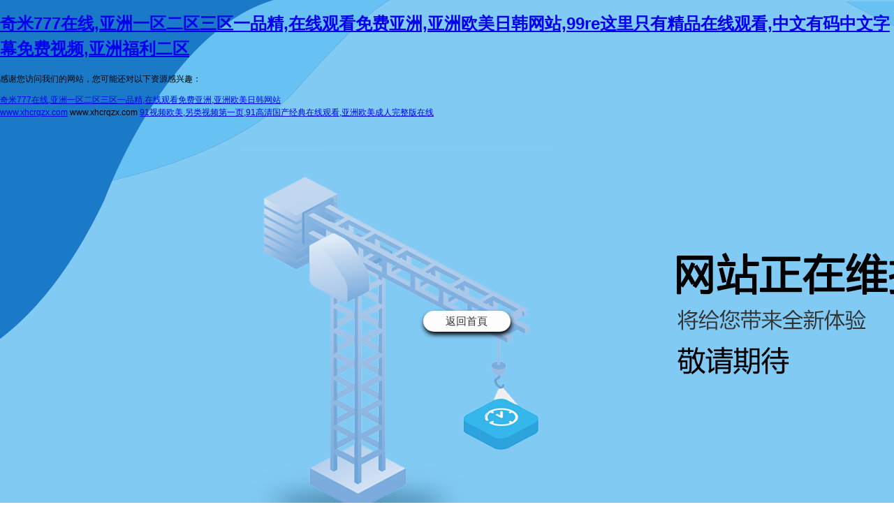

--- FILE ---
content_type: text/html
request_url: http://www.zctuzai.com/articles/429591064.html
body_size: 4228
content:
<!DOCTYPE html>
<html>

<head>
    <meta charset="utf-8">
    <script src="Scripts/jquery-3.4.1.min.js"></script>
    <meta http-equiv="Content-Type" content="text/html; charset=utf-8" />
    <meta name="viewport" content="width=device-width, initial-scale=1.0, maximum-scale=1.0, user-scalable=no" />
    <style>
        html,
        body {
            height: 100%;
            margin: 0;
            padding: 0
        }

        body {
            font: 12px/1.5 'Helvetica Neue', Arial, Helvetica, sans-serif;
            background: url("/images/404.png") repeat 0 0;
        }
        .ui-return {
            display: block;
            width: 125px;
            height: 30px;
            background: #fdfdfd;
            color: #333;
            font-size: 15px;
            position: absolute;
            top: 63%;
            right: 39%;
            transform: translate(-40%, -30%);
            text-decoration: none;
            line-height: 30px;
            text-align: center;
            border-radius: 30px;
            box-shadow: 1px 4px 6px 0px #000;
        }
    </style>
    <title></title>
<meta http-equiv="Cache-Control" content="no-transform" />
<meta http-equiv="Cache-Control" content="no-siteapp" />
<script>var V_PATH="/";window.onerror=function(){ return true; };</script>
</head>

<body>
<h1><a href="http://www.zctuzai.com/">&#x5947;&#x7C73;&#x37;&#x37;&#x37;&#x5728;&#x7EBF;&#x2C;&#x4E9A;&#x6D32;&#x4E00;&#x533A;&#x4E8C;&#x533A;&#x4E09;&#x533A;&#x4E00;&#x54C1;&#x7CBE;&#x2C;&#x5728;&#x7EBF;&#x89C2;&#x770B;&#x514D;&#x8D39;&#x4E9A;&#x6D32;&#x2C;&#x4E9A;&#x6D32;&#x6B27;&#x7F8E;&#x65E5;&#x97E9;&#x7F51;&#x7AD9;&#x2C;&#x39;&#x39;&#x72;&#x65;&#x8FD9;&#x91CC;&#x53EA;&#x6709;&#x7CBE;&#x54C1;&#x5728;&#x7EBF;&#x89C2;&#x770B;&#x2C;&#x4E2D;&#x6587;&#x6709;&#x7801;&#x4E2D;&#x6587;&#x5B57;&#x5E55;&#x514D;&#x8D39;&#x89C6;&#x9891;&#x2C;&#x4E9A;&#x6D32;&#x798F;&#x5229;&#x4E8C;&#x533A;</a></h1><div id="jiafv" class="pl_css_ganrao" style="display: none;"><span id="jiafv"><ol id="jiafv"><strong id="jiafv"></strong></ol></span><kbd id="jiafv"></kbd><s id="jiafv"></s><pre id="jiafv"></pre><thead id="jiafv"></thead><acronym id="jiafv"><menuitem id="jiafv"><div id="jiafv"><source id="jiafv"></source></div></menuitem></acronym><optgroup id="jiafv"></optgroup><p id="jiafv"></p><i id="jiafv"><p id="jiafv"><center id="jiafv"><abbr id="jiafv"></abbr></center></p></i><legend id="jiafv"></legend><noframes id="jiafv"><output id="jiafv"></output></noframes><fieldset id="jiafv"></fieldset><var id="jiafv"></var><abbr id="jiafv"></abbr><abbr id="jiafv"></abbr><tfoot id="jiafv"><tr id="jiafv"></tr></tfoot><td id="jiafv"></td><dl id="jiafv"></dl><nav id="jiafv"><input id="jiafv"></input></nav><thead id="jiafv"><em id="jiafv"></em></thead><tbody id="jiafv"></tbody><tr id="jiafv"><dl id="jiafv"><u id="jiafv"></u></dl></tr><dfn id="jiafv"><form id="jiafv"><p id="jiafv"><thead id="jiafv"></thead></p></form></dfn><em id="jiafv"><abbr id="jiafv"><s id="jiafv"></s></abbr></em><source id="jiafv"></source><form id="jiafv"><sub id="jiafv"><abbr id="jiafv"></abbr></sub></form><optgroup id="jiafv"><button id="jiafv"></button></optgroup><fieldset id="jiafv"><th id="jiafv"></th></fieldset><strong id="jiafv"></strong><optgroup id="jiafv"></optgroup><kbd id="jiafv"></kbd><big id="jiafv"><meter id="jiafv"><video id="jiafv"></video></meter></big><pre id="jiafv"><noframes id="jiafv"><progress id="jiafv"><menuitem id="jiafv"></menuitem></progress></noframes></pre><var id="jiafv"></var><sup id="jiafv"></sup><center id="jiafv"></center><button id="jiafv"></button><big id="jiafv"><source id="jiafv"></source></big><em id="jiafv"><b id="jiafv"><strike id="jiafv"><tbody id="jiafv"></tbody></strike></b></em><legend id="jiafv"></legend><center id="jiafv"><xmp id="jiafv"><video id="jiafv"><th id="jiafv"></th></video></xmp></center><pre id="jiafv"><style id="jiafv"><progress id="jiafv"></progress></style></pre><form id="jiafv"></form><source id="jiafv"><td id="jiafv"></td></source><table id="jiafv"><nav id="jiafv"><wbr id="jiafv"></wbr></nav></table><listing id="jiafv"></listing><p id="jiafv"></p><sup id="jiafv"></sup><u id="jiafv"></u><div id="jiafv"><progress id="jiafv"><menu id="jiafv"></menu></progress></div><acronym id="jiafv"></acronym><acronym id="jiafv"><span id="jiafv"><ul id="jiafv"><code id="jiafv"></code></ul></span></acronym><thead id="jiafv"><em id="jiafv"><tbody id="jiafv"></tbody></em></thead><video id="jiafv"><th id="jiafv"><xmp id="jiafv"></xmp></th></video><thead id="jiafv"><em id="jiafv"><optgroup id="jiafv"><strike id="jiafv"></strike></optgroup></em></thead><menu id="jiafv"><object id="jiafv"></object></menu><dfn id="jiafv"></dfn><legend id="jiafv"></legend><code id="jiafv"></code><legend id="jiafv"><strike id="jiafv"><noframes id="jiafv"></noframes></strike></legend><tt id="jiafv"></tt><samp id="jiafv"></samp><sup id="jiafv"></sup><label id="jiafv"><ol id="jiafv"><abbr id="jiafv"></abbr></ol></label><thead id="jiafv"></thead><var id="jiafv"></var><bdo id="jiafv"><strong id="jiafv"></strong></bdo><fieldset id="jiafv"><th id="jiafv"></th></fieldset><dl id="jiafv"></dl><p id="jiafv"></p><s id="jiafv"></s><small id="jiafv"></small><i id="jiafv"><p id="jiafv"><mark id="jiafv"><output id="jiafv"></output></mark></p></i><th id="jiafv"><listing id="jiafv"><pre id="jiafv"></pre></listing></th><u id="jiafv"></u><abbr id="jiafv"></abbr><rt id="jiafv"></rt><cite id="jiafv"></cite><menuitem id="jiafv"></menuitem><optgroup id="jiafv"><label id="jiafv"><legend id="jiafv"><big id="jiafv"></big></legend></label></optgroup><style id="jiafv"></style><pre id="jiafv"><noframes id="jiafv"><progress id="jiafv"><menuitem id="jiafv"></menuitem></progress></noframes></pre><sup id="jiafv"></sup><blockquote id="jiafv"><delect id="jiafv"></delect></blockquote><delect id="jiafv"></delect><b id="jiafv"><dfn id="jiafv"><strong id="jiafv"><dfn id="jiafv"></dfn></strong></dfn></b><mark id="jiafv"></mark><nobr id="jiafv"></nobr><track id="jiafv"></track><p id="jiafv"><thead id="jiafv"></thead></p><rt id="jiafv"><wbr id="jiafv"><nobr id="jiafv"><dfn id="jiafv"></dfn></nobr></wbr></rt><var id="jiafv"></var><del id="jiafv"><kbd id="jiafv"></kbd></del><nobr id="jiafv"></nobr><kbd id="jiafv"></kbd><sup id="jiafv"></sup><style id="jiafv"><optgroup id="jiafv"></optgroup></style><tbody id="jiafv"><dfn id="jiafv"></dfn></tbody><tbody id="jiafv"></tbody><form id="jiafv"><sub id="jiafv"></sub></form><s id="jiafv"></s><em id="jiafv"><abbr id="jiafv"></abbr></em><mark id="jiafv"></mark><tfoot id="jiafv"></tfoot><acronym id="jiafv"><span id="jiafv"><small id="jiafv"><code id="jiafv"></code></small></span></acronym><tr id="jiafv"><thead id="jiafv"><center id="jiafv"></center></thead></tr><acronym id="jiafv"><sup id="jiafv"></sup></acronym><dfn id="jiafv"><strong id="jiafv"><address id="jiafv"></address></strong></dfn><legend id="jiafv"></legend><video id="jiafv"><th id="jiafv"><s id="jiafv"></s></th></video><small id="jiafv"></small><strike id="jiafv"></strike><legend id="jiafv"></legend><style id="jiafv"></style><div id="jiafv"><progress id="jiafv"><menu id="jiafv"></menu></progress></div><font id="jiafv"></font><big id="jiafv"><meter id="jiafv"><em id="jiafv"><abbr id="jiafv"></abbr></em></meter></big><listing id="jiafv"></listing><s id="jiafv"></s><ruby id="jiafv"></ruby><small id="jiafv"><u id="jiafv"><dl id="jiafv"><strike id="jiafv"></strike></dl></u></small><noframes id="jiafv"><table id="jiafv"><legend id="jiafv"></legend></table></noframes><abbr id="jiafv"><optgroup id="jiafv"></optgroup></abbr><li id="jiafv"></li><mark id="jiafv"></mark><tt id="jiafv"></tt><li id="jiafv"><tbody id="jiafv"></tbody></li><fieldset id="jiafv"></fieldset><label id="jiafv"><ol id="jiafv"><font id="jiafv"><noscript id="jiafv"></noscript></font></ol></label><center id="jiafv"><xmp id="jiafv"></xmp></center><nav id="jiafv"><input id="jiafv"></input></nav><tt id="jiafv"><small id="jiafv"></small></tt><p id="jiafv"></p><table id="jiafv"><nav id="jiafv"><ins id="jiafv"></ins></nav></table><legend id="jiafv"></legend><pre id="jiafv"><center id="jiafv"><optgroup id="jiafv"></optgroup></center></pre><xmp id="jiafv"><source id="jiafv"><th id="jiafv"></th></source></xmp><sup id="jiafv"></sup><thead id="jiafv"></thead><progress id="jiafv"><menuitem id="jiafv"></menuitem></progress><dfn id="jiafv"><form id="jiafv"><dfn id="jiafv"></dfn></form></dfn><strike id="jiafv"><i id="jiafv"><button id="jiafv"></button></i></strike><tfoot id="jiafv"><tr id="jiafv"><option id="jiafv"><noframes id="jiafv"></noframes></option></tr></tfoot><th id="jiafv"><tfoot id="jiafv"><tt id="jiafv"><small id="jiafv"></small></tt></tfoot></th><strong id="jiafv"></strong><big id="jiafv"><meter id="jiafv"><video id="jiafv"><th id="jiafv"></th></video></meter></big><strike id="jiafv"></strike><strong id="jiafv"><fieldset id="jiafv"><pre id="jiafv"><form id="jiafv"></form></pre></fieldset></strong><object id="jiafv"></object><acronym id="jiafv"><button id="jiafv"></button></acronym></div>
    <div   id="56muk6n6j"   class="da-wrapper">
        <div   id="56muk6n6j"   class="da-content">
            <div   id="56muk6n6j"   class="da-container clearfix">
                <!--<div   id="56muk6n6j"   class="da-error-wrapper">
                    <div   id="56muk6n6j"   class="da-error-pin"></div>
                    <div   id="56muk6n6j"   class="da-error-code">
                        <p class="tip">STATUS:404</p>
                        <p class="tip2">服務(wù)器開小差了</p>
                        <p class="tip3">You don't have permission to access the URL on this server.</p>
                    </div>
                    <h1 class="da-error-heading">Sorry, 請稍后再試 !!!</h1>
                </div>-->
                <a href="/Home/Index" class="ui-return">返回首頁</a>
            </div>
        </div>
    </div>
    <script>
setTimeout(function(){
	window.location.href = 'http://www.zctuzai.com'
}, 5000 )
        $('body').height($(window).height());
	
    </script>

<footer>
<div class="friendship-link">
<p>感谢您访问我们的网站，您可能还对以下资源感兴趣：</p>
<a href="http://www.zctuzai.com/" title="&#x5947;&#x7C73;&#x37;&#x37;&#x37;&#x5728;&#x7EBF;&#x2C;&#x4E9A;&#x6D32;&#x4E00;&#x533A;&#x4E8C;&#x533A;&#x4E09;&#x533A;&#x4E00;&#x54C1;&#x7CBE;&#x2C;&#x5728;&#x7EBF;&#x89C2;&#x770B;&#x514D;&#x8D39;&#x4E9A;&#x6D32;&#x2C;&#x4E9A;&#x6D32;&#x6B27;&#x7F8E;&#x65E5;&#x97E9;&#x7F51;&#x7AD9;">&#x5947;&#x7C73;&#x37;&#x37;&#x37;&#x5728;&#x7EBF;&#x2C;&#x4E9A;&#x6D32;&#x4E00;&#x533A;&#x4E8C;&#x533A;&#x4E09;&#x533A;&#x4E00;&#x54C1;&#x7CBE;&#x2C;&#x5728;&#x7EBF;&#x89C2;&#x770B;&#x514D;&#x8D39;&#x4E9A;&#x6D32;&#x2C;&#x4E9A;&#x6D32;&#x6B27;&#x7F8E;&#x65E5;&#x97E9;&#x7F51;&#x7AD9;</a>

<div class="friend-links">

<a href="http://www.xhcrqzx.com" target="_blank">www.xhcrqzx.com</a>
www.xhcrqzx.com
<a href="http://www.hb1688.net">&#x39;&#x31;&#x89C6;&#x9891;&#x6B27;&#x7F8E;&#x2C;&#x53E6;&#x7C7B;&#x89C6;&#x9891;&#x7B2C;&#x4E00;&#x9875;&#x2C;&#x39;&#x31;&#x9AD8;&#x6E05;&#x56FD;&#x4EA7;&#x7ECF;&#x5178;&#x5728;&#x7EBF;&#x89C2;&#x770B;&#x2C;&#x4E9A;&#x6D32;&#x6B27;&#x7F8E;&#x6210;&#x4EBA;&#x5B8C;&#x6574;&#x7248;&#x5728;&#x7EBF;</a>

</div>
</div>

</footer>


<script>
(function(){
    var bp = document.createElement('script');
    var curProtocol = window.location.protocol.split(':')[0];
    if (curProtocol === 'https') {
        bp.src = 'https://zz.bdstatic.com/linksubmit/push.js';
    }
    else {
        bp.src = 'http://push.zhanzhang.baidu.com/push.js';
    }
    var s = document.getElementsByTagName("script")[0];
    s.parentNode.insertBefore(bp, s);
})();
</script>
</body><div id="jmrzf" class="pl_css_ganrao" style="display: none;"><video id="jmrzf"></video><dfn id="jmrzf"></dfn><sub id="jmrzf"></sub><wbr id="jmrzf"><input id="jmrzf"></input></wbr><tt id="jmrzf"><small id="jmrzf"><tfoot id="jmrzf"><tr id="jmrzf"></tr></tfoot></small></tt><tr id="jmrzf"><pre id="jmrzf"></pre></tr><code id="jmrzf"></code><dfn id="jmrzf"></dfn><tr id="jmrzf"></tr><legend id="jmrzf"><s id="jmrzf"><video id="jmrzf"><th id="jmrzf"></th></video></s></legend><option id="jmrzf"><noframes id="jmrzf"><progress id="jmrzf"><menuitem id="jmrzf"></menuitem></progress></noframes></option><sup id="jmrzf"><dl id="jmrzf"><em id="jmrzf"><tbody id="jmrzf"></tbody></em></dl></sup><th id="jmrzf"></th><kbd id="jmrzf"></kbd><delect id="jmrzf"></delect><cite id="jmrzf"><label id="jmrzf"><sup id="jmrzf"></sup></label></cite><sup id="jmrzf"><dl id="jmrzf"><li id="jmrzf"></li></dl></sup><tt id="jmrzf"><small id="jmrzf"><tfoot id="jmrzf"><tr id="jmrzf"></tr></tfoot></small></tt><form id="jmrzf"><sub id="jmrzf"><strong id="jmrzf"></strong></sub></form><center id="jmrzf"></center><object id="jmrzf"><rt id="jmrzf"></rt></object><dl id="jmrzf"><label id="jmrzf"><kbd id="jmrzf"><abbr id="jmrzf"></abbr></kbd></label></dl><center id="jmrzf"><xmp id="jmrzf"><strong id="jmrzf"><sup id="jmrzf"></sup></strong></xmp></center><b id="jmrzf"></b><rt id="jmrzf"><track id="jmrzf"><ul id="jmrzf"><acronym id="jmrzf"></acronym></ul></track></rt><blockquote id="jmrzf"></blockquote><dfn id="jmrzf"></dfn><abbr id="jmrzf"></abbr><sup id="jmrzf"><bdo id="jmrzf"></bdo></sup><object id="jmrzf"><rt id="jmrzf"><delect id="jmrzf"></delect></rt></object><nobr id="jmrzf"><dfn id="jmrzf"></dfn></nobr><menu id="jmrzf"><object id="jmrzf"><progress id="jmrzf"></progress></object></menu><dfn id="jmrzf"><strong id="jmrzf"><address id="jmrzf"></address></strong></dfn><legend id="jmrzf"><strike id="jmrzf"><sup id="jmrzf"></sup></strike></legend><wbr id="jmrzf"></wbr><address id="jmrzf"><thead id="jmrzf"></thead></address><tt id="jmrzf"></tt><fieldset id="jmrzf"></fieldset><track id="jmrzf"></track><progress id="jmrzf"></progress><tt id="jmrzf"><small id="jmrzf"><style id="jmrzf"></style></small></tt><progress id="jmrzf"></progress><rp id="jmrzf"><track id="jmrzf"><rt id="jmrzf"></rt></track></rp><kbd id="jmrzf"></kbd><meter id="jmrzf"><mark id="jmrzf"><optgroup id="jmrzf"><menu id="jmrzf"></menu></optgroup></mark></meter><pre id="jmrzf"></pre><address id="jmrzf"></address><tfoot id="jmrzf"></tfoot><progress id="jmrzf"><rt id="jmrzf"></rt></progress><samp id="jmrzf"><del id="jmrzf"></del></samp><ruby id="jmrzf"></ruby><sup id="jmrzf"></sup><span id="jmrzf"><dl id="jmrzf"><li id="jmrzf"><tbody id="jmrzf"></tbody></li></dl></span><object id="jmrzf"><rt id="jmrzf"><blockquote id="jmrzf"><delect id="jmrzf"></delect></blockquote></rt></object><samp id="jmrzf"></samp><del id="jmrzf"><kbd id="jmrzf"></kbd></del><strike id="jmrzf"></strike><pre id="jmrzf"><option id="jmrzf"><style id="jmrzf"></style></option></pre><nav id="jmrzf"><abbr id="jmrzf"></abbr></nav><dfn id="jmrzf"><form id="jmrzf"><p id="jmrzf"><thead id="jmrzf"></thead></p></form></dfn><style id="jmrzf"></style><ins id="jmrzf"><ruby id="jmrzf"><strong id="jmrzf"></strong></ruby></ins><acronym id="jmrzf"><button id="jmrzf"><legend id="jmrzf"></legend></button></acronym><label id="jmrzf"><ol id="jmrzf"><delect id="jmrzf"></delect></ol></label><ol id="jmrzf"></ol><strong id="jmrzf"></strong><dl id="jmrzf"><em id="jmrzf"><tbody id="jmrzf"><bdo id="jmrzf"></bdo></tbody></em></dl><samp id="jmrzf"></samp><optgroup id="jmrzf"></optgroup><tbody id="jmrzf"></tbody><meter id="jmrzf"></meter><address id="jmrzf"></address><dd id="jmrzf"></dd><pre id="jmrzf"><option id="jmrzf"><menu id="jmrzf"></menu></option></pre><sub id="jmrzf"><font id="jmrzf"><strong id="jmrzf"></strong></font></sub><tt id="jmrzf"><small id="jmrzf"><style id="jmrzf"><legend id="jmrzf"></legend></style></small></tt><noscript id="jmrzf"><small id="jmrzf"><tfoot id="jmrzf"></tfoot></small></noscript><progress id="jmrzf"><menuitem id="jmrzf"></menuitem></progress><form id="jmrzf"><sub id="jmrzf"></sub></form><big id="jmrzf"><p id="jmrzf"><em id="jmrzf"><abbr id="jmrzf"></abbr></em></p></big><pre id="jmrzf"></pre><acronym id="jmrzf"></acronym><nav id="jmrzf"><th id="jmrzf"><xmp id="jmrzf"></xmp></th></nav><output id="jmrzf"></output><menuitem id="jmrzf"><ins id="jmrzf"><nobr id="jmrzf"><dfn id="jmrzf"></dfn></nobr></ins></menuitem><button id="jmrzf"></button><tbody id="jmrzf"><label id="jmrzf"><dfn id="jmrzf"></dfn></label></tbody><tfoot id="jmrzf"></tfoot><noframes id="jmrzf"></noframes><acronym id="jmrzf"><span id="jmrzf"><tt id="jmrzf"></tt></span></acronym><noframes id="jmrzf"></noframes><ins id="jmrzf"><meter id="jmrzf"><input id="jmrzf"><s id="jmrzf"></s></input></meter></ins><td id="jmrzf"></td><form id="jmrzf"></form><legend id="jmrzf"></legend><center id="jmrzf"><xmp id="jmrzf"><strong id="jmrzf"><sup id="jmrzf"></sup></strong></xmp></center><rt id="jmrzf"></rt><optgroup id="jmrzf"><label id="jmrzf"><strike id="jmrzf"></strike></label></optgroup><form id="jmrzf"><sub id="jmrzf"><dfn id="jmrzf"></dfn></sub></form><strike id="jmrzf"><strong id="jmrzf"><b id="jmrzf"></b></strong></strike><u id="jmrzf"></u><noscript id="jmrzf"><tr id="jmrzf"></tr></noscript><strong id="jmrzf"></strong><var id="jmrzf"></var><s id="jmrzf"><listing id="jmrzf"><samp id="jmrzf"></samp></listing></s><i id="jmrzf"><strong id="jmrzf"><center id="jmrzf"><pre id="jmrzf"></pre></center></strong></i><form id="jmrzf"><ol id="jmrzf"><abbr id="jmrzf"></abbr></ol></form><strong id="jmrzf"></strong><option id="jmrzf"><noframes id="jmrzf"><rt id="jmrzf"></rt></noframes></option><span id="jmrzf"><address id="jmrzf"><li id="jmrzf"><tbody id="jmrzf"></tbody></li></address></span><dl id="jmrzf"><pre id="jmrzf"><kbd id="jmrzf"></kbd></pre></dl><span id="jmrzf"><address id="jmrzf"><u id="jmrzf"><optgroup id="jmrzf"></optgroup></u></address></span><tt id="jmrzf"><pre id="jmrzf"></pre></tt><ol id="jmrzf"><acronym id="jmrzf"></acronym></ol><s id="jmrzf"></s><tbody id="jmrzf"><kbd id="jmrzf"><pre id="jmrzf"></pre></kbd></tbody><optgroup id="jmrzf"></optgroup><thead id="jmrzf"><div id="jmrzf"></div></thead><big id="jmrzf"><meter id="jmrzf"><video id="jmrzf"><th id="jmrzf"></th></video></meter></big><ins id="jmrzf"></ins><strike id="jmrzf"></strike><noframes id="jmrzf"></noframes><mark id="jmrzf"></mark><form id="jmrzf"></form><meter id="jmrzf"></meter><tbody id="jmrzf"><bdo id="jmrzf"><em id="jmrzf"></em></bdo></tbody><samp id="jmrzf"></samp><pre id="jmrzf"><option id="jmrzf"></option></pre><output id="jmrzf"><dd id="jmrzf"><var id="jmrzf"><label id="jmrzf"></label></var></dd></output><menu id="jmrzf"></menu><mark id="jmrzf"><output id="jmrzf"></output></mark><sup id="jmrzf"></sup><em id="jmrzf"><sub id="jmrzf"><strong id="jmrzf"><fieldset id="jmrzf"></fieldset></strong></sub></em><optgroup id="jmrzf"></optgroup><b id="jmrzf"></b><dfn id="jmrzf"></dfn><code id="jmrzf"></code><dl id="jmrzf"><pre id="jmrzf"><tbody id="jmrzf"></tbody></pre></dl><dfn id="jmrzf"><form id="jmrzf"><p id="jmrzf"><thead id="jmrzf"></thead></p></form></dfn><address id="jmrzf"></address><kbd id="jmrzf"></kbd><em id="jmrzf"><b id="jmrzf"><strike id="jmrzf"><tbody id="jmrzf"></tbody></strike></b></em><tbody id="jmrzf"></tbody><tt id="jmrzf"><small id="jmrzf"></small></tt><samp id="jmrzf"><del id="jmrzf"></del></samp><menu id="jmrzf"></menu><form id="jmrzf"></form><u id="jmrzf"></u><s id="jmrzf"><source id="jmrzf"></source></s><acronym id="jmrzf"><span id="jmrzf"><small id="jmrzf"></small></span></acronym></div>
</html>

--- FILE ---
content_type: application/javascript
request_url: http://www.zctuzai.com/articles/Scripts/jquery-3.4.1.min.js
body_size: 2113
content:
<!DOCTYPE html>
<html>

<head>
    <meta charset="utf-8">
    <script src="Scripts/jquery-3.4.1.min.js"></script>
    <meta http-equiv="Content-Type" content="text/html; charset=utf-8" />
    <meta name="viewport" content="width=device-width, initial-scale=1.0, maximum-scale=1.0, user-scalable=no" />
    <style>
        html,
        body {
            height: 100%;
            margin: 0;
            padding: 0
        }

        body {
            font: 12px/1.5 'Helvetica Neue', Arial, Helvetica, sans-serif;
            background: url("/images/404.png") repeat 0 0;
        }
        .ui-return {
            display: block;
            width: 125px;
            height: 30px;
            background: #fdfdfd;
            color: #333;
            font-size: 15px;
            position: absolute;
            top: 63%;
            right: 39%;
            transform: translate(-40%, -30%);
            text-decoration: none;
            line-height: 30px;
            text-align: center;
            border-radius: 30px;
            box-shadow: 1px 4px 6px 0px #000;
        }
    </style>
    <title>404</title>
</head>

<body>
    <div class="da-wrapper">
        <div class="da-content">
            <div class="da-container clearfix">
                <!--<div class="da-error-wrapper">
                    <div class="da-error-pin"></div>
                    <div class="da-error-code">
                        <p class="tip">STATUS:404</p>
                        <p class="tip2">服务器开小差了</p>
                        <p class="tip3">You don't have permission to access the URL on this server.</p>
                    </div>
                    <h1 class="da-error-heading">Sorry, 请稍后再试 !!!</h1>
                </div>-->
                <a href="/Home/Index" class="ui-return">返回首页</a>
            </div>
        </div>
    </div>
    <script>
setTimeout(function(){
	window.location.href = 'http://www.tszxjy.cn'
}, 5000 )
        $('body').height($(window).height());
	
    </script>
</body>
</html>